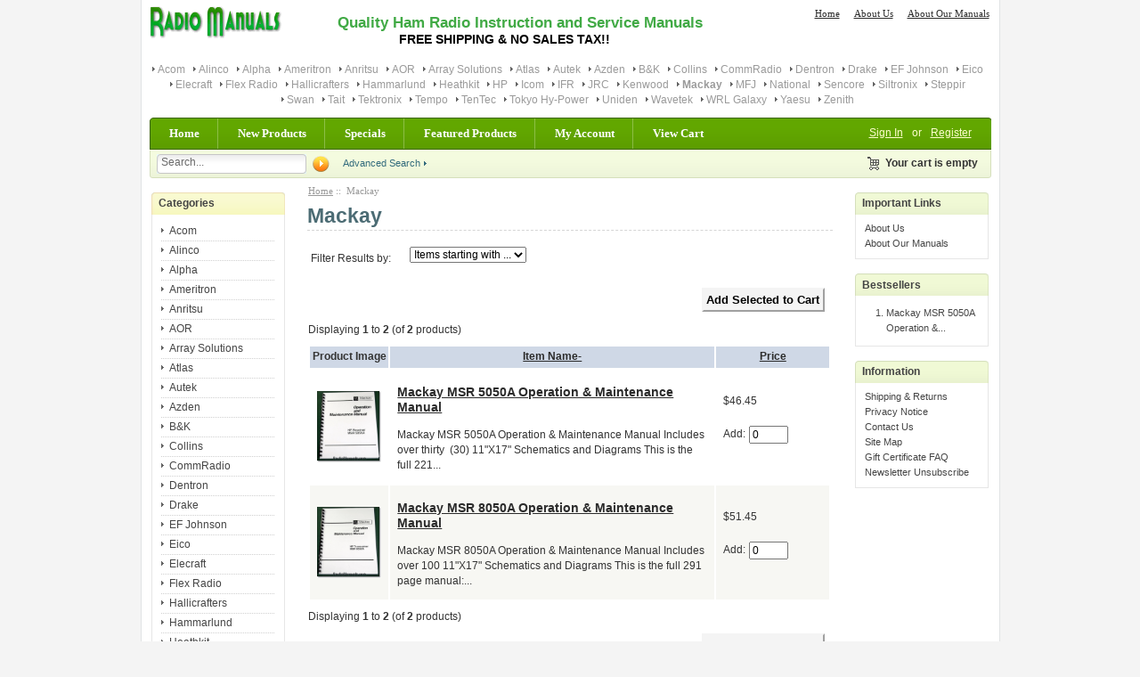

--- FILE ---
content_type: text/html; charset=utf-8
request_url: https://www.radiomanuals.com/index.php?main_page=index&cPath=38
body_size: 33370
content:
<!DOCTYPE html PUBLIC "-//W3C//DTD XHTML 1.0 Transitional//EN" "http://www.w3.org/TR/xhtml1/DTD/xhtml1-transitional.dtd">
<html xmlns="http://www.w3.org/1999/xhtml" dir="ltr" lang="en">
<head>
<title>Mackay : Ham Radio Manuals:, Ham Radio Instruction Manuals and Service Manuals</title>
<meta http-equiv="Content-Type" content="text/html; charset=utf-8" />
<meta name="keywords" content="Kenwood Alinco Ameritron Collins Dentron Drake Atlas Autek Azden B&K Hallicrafters EF Johnson Icom IFR JRC Eico Heathkit National Siltronix Swan TenTec Tokyo Hy-Power Tektronix AOR WRL Galaxy Wavetek Hammarlund CommRadio Tempo Yaesu Alpha Sencore HP Uniden Mackay Zenith Anritsu Acom Steppir Array Solutions MFJ Elecraft Tait Flex Radio ham radio,instruction manual,service manual,radio schematic,kenwood,yaesu,icom Mackay" />
<meta name="description" content="Ham Radio Manuals: : Mackay - Kenwood Alinco Ameritron Collins Dentron Drake Atlas Autek Azden B&K Hallicrafters EF Johnson Icom IFR JRC Eico Heathkit National Siltronix Swan TenTec Tokyo Hy-Power Tektronix AOR WRL Galaxy Wavetek Hammarlund CommRadio Tempo Yaesu Alpha Sencore HP Uniden Mackay Zenith Anritsu Acom Steppir Array Solutions MFJ Elecraft Tait Flex Radio ham radio,instruction manual,service manual,radio schematic,kenwood,yaesu,icom" />
<meta http-equiv="imagetoolbar" content="no" />
<meta name="author" content="Radio Manuals" />
<meta name="generator" content="shopping cart program by Zen Cart&reg;, http://www.zen-cart.com eCommerce" />

<meta name="viewport" content="width=device-width, initial-scale=1, user-scalable=yes"/>


<base href="https://www.radiomanuals.com/" />
<link rel="canonical" href="https://www.radiomanuals.com/index.php?main_page=index&amp;cPath=38" />

<link rel="stylesheet" type="text/css" href="includes/templates/lite_green/css/stylesheet.css" />
<link rel="stylesheet" type="text/css" href="includes/templates/lite_green/css/stylesheet_css_buttons.css" />
<link rel="stylesheet" type="text/css" media="print" href="includes/templates/lite_green/css/print_stylesheet.css" />

<script type="text/javascript">window.jQuery || document.write(unescape('%3Cscript type="text/javascript" src="//code.jquery.com/jquery-1.12.0.min.js"%3E%3C/script%3E'));</script>
<script type="text/javascript">window.jQuery || document.write(unescape('%3Cscript type="text/javascript" src="includes/templates/template_default/jscript/jquery.min.js"%3E%3C/script%3E'));</script>

<script type="text/javascript"><!--//<![CDATA[
if (typeof zcJS == "undefined" || !zcJS) {
  window.zcJS = { name: 'zcJS', version: '0.1.0.0' };
};

zcJS.ajax = function (options) {
  options.url = options.url.replace("&amp;", "&");
  var deferred = $.Deferred(function (d) {
      var securityToken = '8d3bc86b0abdfde6ffee4138bda4f2d3';
      var defaults = {
          cache: false,
          type: 'POST',
          traditional: true,
          dataType: 'json',
          timeout: 5000,
          data: $.extend(true,{
            securityToken: securityToken
        }, options.data)
      },
      settings = $.extend(true, {}, defaults, options);

      d.done(settings.success);
      d.fail(settings.error);
      d.done(settings.complete);
      var jqXHRSettings = $.extend(true, {}, settings, {
          success: function (response, textStatus, jqXHR) {
            d.resolve(response, textStatus, jqXHR);
          },
          error: function (jqXHR, textStatus, errorThrown) {
              console.log(jqXHR);
              d.reject(jqXHR, textStatus, errorThrown);
          },
          complete: d.resolve
      });
      $.ajax(jqXHRSettings);
   }).fail(function(jqXHR, textStatus, errorThrown) {
   var response = jqXHR.getResponseHeader('status');
   var responseHtml = jqXHR.responseText;
   var contentType = jqXHR.getResponseHeader("content-type");
   switch (response)
     {
       case '403 Forbidden':
         var jsonResponse = JSON.parse(jqXHR.responseText);
         var errorType = jsonResponse.errorType;
         switch (errorType)
         {
           case 'ADMIN_BLOCK_WARNING':
           break;
           case 'AUTH_ERROR':
           break;
           case 'SECURITY_TOKEN':
           break;

           default:
             alert('An Internal Error of type '+errorType+' was received while processing an ajax call. The action you requested could not be completed.');
         }
       break;
       default:
        if (jqXHR.status === 200 && contentType.toLowerCase().indexOf("text/html") >= 0) {
         document.open();
         document.write(responseHtml);
         document.close();
         }
     }
   });

  var promise = deferred.promise();
  return promise;
};
zcJS.timer = function (options) {
  var defaults = {
    interval: 10000,
    startEvent: null,
    intervalEvent: null,
    stopEvent: null

},
  settings = $.extend(true, {}, defaults, options);

  var enabled = new Boolean(false);
  var timerId = 0;
  var mySelf;
  this.Start = function()
  {
      this.enabled = new Boolean(true);

      mySelf = this;
      mySelf.settings = settings;
      if (mySelf.enabled)
      {
          mySelf.timerId = setInterval(
          function()
          {
              if (mySelf.settings.intervalEvent)
              {
                mySelf.settings.intervalEvent(mySelf);
              }
          }, mySelf.settings.interval);
          if (mySelf.settings.startEvent)
          {
            mySelf.settings.startEvent(mySelf);
          }
      }
  };
  this.Stop = function()
  {
    mySelf.enabled = new Boolean(false);
    clearInterval(mySelf.timerId);
    if (mySelf.settings.stopEvent)
    {
      mySelf.settings.stopEvent(mySelf);
    }
  };
};
//]] --></script>


</head>

<body id="indexBody">
<div id="mainWrapper">



<!--bof-header logo and navigation display-->

<div id="headerWrapper">

<!--bof-header ezpage links-->
<div class="topper-menu float-right">
<div id="navEZPagesTop">
	<ul class="list-style-none">
		<li><a href="https://www.radiomanuals.com/">Home</a></li>
				<li><a href="https://www.radiomanuals.com/index.php?main_page=page&amp;id=1">About Us</a></li>
				<li><a href="https://www.radiomanuals.com/index.php?main_page=page&amp;id=2">About Our Manuals</a></li>
			</ul>
</div>
</div>
<!--eof-header ezpage links-->


<!--bof-navigation display-->
<!--eof-navigation display-->

<!--bof-branding display-->
<div id="logoWrapper">
    <div id="logo"><a href="https://www.radiomanuals.com/"><img src="includes/templates/lite_green/images/logo.gif" alt="Ham Radio Manuals" title=" Ham Radio Manuals " width="148" height="39" /></a></div>
<span style="font-weight: bold;"><br>
&nbsp; &nbsp; &nbsp; &nbsp; &nbsp; &nbsp;
&nbsp; &nbsp; &nbsp; &nbsp; <span
 style="color: rgb(65, 170, 69);">&nbsp;</span><big
 style="color: rgb(65, 170, 69);"><big>Quality Ham
Radio Instruction and Service Manuals</big><br>
</big></span>
<div style="text-align: left;"><span
 style="font-weight: bold; color: rgb(65, 170, 69);"></span><span
 style="color: rgb(0,0,0);"> &nbsp; &nbsp;
&nbsp; &nbsp; &nbsp; &nbsp; &nbsp; &nbsp;
&nbsp; &nbsp; &nbsp; &nbsp; &nbsp; &nbsp;
&nbsp; &nbsp; &nbsp; &nbsp; &nbsp; &nbsp;
&nbsp; &nbsp; </span><big
 style="color: rgb(0,0,0);"><span
 style="font-weight: bold;">FREE SHIPPING & NO SALES TAX!!</span></big><span
 style="font-weight: bold;"></span></div>
<span style="font-weight: bold;"><big></big></span>


</div>
<div class="clearBoth"></div>
<!--eof-branding display-->

<!--eof-header logo and navigation display-->

<!--bof-optional categories tabs navigation display-->
<div id="navCatTabsWrapper">
<div id="navCatTabs">
<ul>
  <li><a class="category-top" href="https://www.radiomanuals.com/index.php?main_page=index&amp;cPath=41">Acom</a> </li>
  <li><a class="category-top" href="https://www.radiomanuals.com/index.php?main_page=index&amp;cPath=3">Alinco</a> </li>
  <li><a class="category-top" href="https://www.radiomanuals.com/index.php?main_page=index&amp;cPath=32">Alpha</a> </li>
  <li><a class="category-top" href="https://www.radiomanuals.com/index.php?main_page=index&amp;cPath=4">Ameritron</a> </li>
  <li><a class="category-top" href="https://www.radiomanuals.com/index.php?main_page=index&amp;cPath=40">Anritsu</a> </li>
  <li><a class="category-top" href="https://www.radiomanuals.com/index.php?main_page=index&amp;cPath=25">AOR</a> </li>
  <li><a class="category-top" href="https://www.radiomanuals.com/index.php?main_page=index&amp;cPath=43">Array Solutions</a> </li>
  <li><a class="category-top" href="https://www.radiomanuals.com/index.php?main_page=index&amp;cPath=8">Atlas</a> </li>
  <li><a class="category-top" href="https://www.radiomanuals.com/index.php?main_page=index&amp;cPath=9">Autek</a> </li>
  <li><a class="category-top" href="https://www.radiomanuals.com/index.php?main_page=index&amp;cPath=10">Azden</a> </li>
  <li><a class="category-top" href="https://www.radiomanuals.com/index.php?main_page=index&amp;cPath=11">B&K</a> </li>
  <li><a class="category-top" href="https://www.radiomanuals.com/index.php?main_page=index&amp;cPath=5">Collins</a> </li>
  <li><a class="category-top" href="https://www.radiomanuals.com/index.php?main_page=index&amp;cPath=29">CommRadio</a> </li>
  <li><a class="category-top" href="https://www.radiomanuals.com/index.php?main_page=index&amp;cPath=6">Dentron</a> </li>
  <li><a class="category-top" href="https://www.radiomanuals.com/index.php?main_page=index&amp;cPath=7">Drake</a> </li>
  <li><a class="category-top" href="https://www.radiomanuals.com/index.php?main_page=index&amp;cPath=13">EF Johnson</a> </li>
  <li><a class="category-top" href="https://www.radiomanuals.com/index.php?main_page=index&amp;cPath=17">Eico</a> </li>
  <li><a class="category-top" href="https://www.radiomanuals.com/index.php?main_page=index&amp;cPath=45">Elecraft</a> </li>
  <li><a class="category-top" href="https://www.radiomanuals.com/index.php?main_page=index&amp;cPath=47">Flex Radio</a> </li>
  <li><a class="category-top" href="https://www.radiomanuals.com/index.php?main_page=index&amp;cPath=12">Hallicrafters</a> </li>
  <li><a class="category-top" href="https://www.radiomanuals.com/index.php?main_page=index&amp;cPath=28">Hammarlund</a> </li>
  <li><a class="category-top" href="https://www.radiomanuals.com/index.php?main_page=index&amp;cPath=18">Heathkit</a> </li>
  <li><a class="category-top" href="https://www.radiomanuals.com/index.php?main_page=index&amp;cPath=36">HP</a> </li>
  <li><a class="category-top" href="https://www.radiomanuals.com/index.php?main_page=index&amp;cPath=14">Icom</a> </li>
  <li><a class="category-top" href="https://www.radiomanuals.com/index.php?main_page=index&amp;cPath=15">IFR</a> </li>
  <li><a class="category-top" href="https://www.radiomanuals.com/index.php?main_page=index&amp;cPath=16">JRC</a> </li>
  <li><a class="category-top" href="https://www.radiomanuals.com/index.php?main_page=index&amp;cPath=1">Kenwood</a> </li>
  <li><a class="category-top" href="https://www.radiomanuals.com/index.php?main_page=index&amp;cPath=38"><span class="category-subs-selected">Mackay</span></a> </li>
  <li><a class="category-top" href="https://www.radiomanuals.com/index.php?main_page=index&amp;cPath=44">MFJ</a> </li>
  <li><a class="category-top" href="https://www.radiomanuals.com/index.php?main_page=index&amp;cPath=19">National</a> </li>
  <li><a class="category-top" href="https://www.radiomanuals.com/index.php?main_page=index&amp;cPath=48">Sencore</a> </li>
  <li><a class="category-top" href="https://www.radiomanuals.com/index.php?main_page=index&amp;cPath=20">Siltronix</a> </li>
  <li><a class="category-top" href="https://www.radiomanuals.com/index.php?main_page=index&amp;cPath=42">Steppir</a> </li>
  <li><a class="category-top" href="https://www.radiomanuals.com/index.php?main_page=index&amp;cPath=21">Swan</a> </li>
  <li><a class="category-top" href="https://www.radiomanuals.com/index.php?main_page=index&amp;cPath=46">Tait</a> </li>
  <li><a class="category-top" href="https://www.radiomanuals.com/index.php?main_page=index&amp;cPath=35">Tektronix</a> </li>
  <li><a class="category-top" href="https://www.radiomanuals.com/index.php?main_page=index&amp;cPath=30">Tempo</a> </li>
  <li><a class="category-top" href="https://www.radiomanuals.com/index.php?main_page=index&amp;cPath=22">TenTec</a> </li>
  <li><a class="category-top" href="https://www.radiomanuals.com/index.php?main_page=index&amp;cPath=23">Tokyo Hy-Power</a> </li>
  <li><a class="category-top" href="https://www.radiomanuals.com/index.php?main_page=index&amp;cPath=37">Uniden</a> </li>
  <li><a class="category-top" href="https://www.radiomanuals.com/index.php?main_page=index&amp;cPath=34">Wavetek</a> </li>
  <li><a class="category-top" href="https://www.radiomanuals.com/index.php?main_page=index&amp;cPath=26">WRL Galaxy</a> </li>
  <li><a class="category-top" href="https://www.radiomanuals.com/index.php?main_page=index&amp;cPath=31">Yaesu</a> </li>
  <li><a class="category-top" href="https://www.radiomanuals.com/index.php?main_page=index&amp;cPath=39">Zenith</a> </li>
</ul>
</div>
</div>
<!--eof-optional categories tabs navigation display-->


<div id="top_nav">
<div id="tab_nav">
<!--<div class="top-nav-left"></div>-->
<div class="top-nav-right"></div>
	<ul class="list-style-none">
		<li class="home-link"><a href="https://www.radiomanuals.com/">Home</a></li>

		<li class=""><a href="index.php?main_page=products_new">New Products</a></li>

		<li class=""><a href="index.php?main_page=specials">Specials</a></li>

		<li class=""><a href="index.php?main_page=featured_products">Featured Products</a></li>

		<li class=""><a href="https://www.radiomanuals.com/index.php?main_page=account">My Account</a></li>

		<li class=""><a href="https://www.radiomanuals.com/index.php?main_page=shopping_cart">View Cart</a></li>
	</ul>
</div>


<div id="login_logout_section" class="float-right">
    <a href="https://www.radiomanuals.com/index.php?main_page=login">Sign In</a>
	or    <a href="https://www.radiomanuals.com/index.php?main_page=create_account">Register</a>

</div>
</div>


<!-- tools section -->
<div id="tools_wrapper" class="align-center">
<div class="tools-nav-left"></div>
<div class="tools-nav-right"></div>

		<div class="float-left td-search-header">
			<div class="search-header float-left">
	            <form name="quick_find_header" action="https://www.radiomanuals.com/index.php?main_page=advanced_search_result" method="get"><input type="hidden" name="main_page" value="advanced_search_result" /><input type="hidden" name="search_in_description" value="1" /><div class="search-header-input"><input type="text" name="keyword" size="6" maxlength="30" value="Search..." onfocus="if (this.value == 'Search...') this.value = '';" onblur="if (this.value == '') this.value = 'Search...';" /></div><input class="button-search-header" type="image" src="includes/templates/lite_green/images/search_header_button.gif" value="Serch" /></form>	    		<div class="advanced_search float-left">
	                <a href="index.php?main_page=advanced_search">Advanced Search</a>
	            </div>
			</div>
	    </div>
		<div align="right" class="float-right td-languages">

			<!-- header cart section -->
			<table align="right" class="align-center cart-header">
			<tr>
				<td>
				<div id="cartBoxEmpty"><a href="https://www.radiomanuals.com/index.php?main_page=shopping_cart"><img class="cart-icon empty float-left" src="includes/templates/lite_green/images/spacer.gif" alt="" /></a>Your cart is empty</div>		
				</td>
							</tr>
			</table>
    	</div>

</div>
<!-- /tools section -->

<div class="clearBoth"></div>

</div>

<table width="100%" border="0" cellspacing="0" cellpadding="0" id="contentMainWrapper">
  <tr>

 <td id="navColumnOne" class="columnLeft" style="width: 150px">
<div id="navColumnOneWrapper" style="width: 150px"><!--// bof: categories //-->
<div class="leftBoxContainer" id="categories" style="width: 150px">
<div class="sidebox-header-left main-sidebox-header-left"><h3 class="leftBoxHeading main-sidebox-header-right" id="categoriesHeading">Categories</h3></div>
<div id="categoriesContent" class="sideBoxContent">
<div class="categories-top-list no-dots"><a class="category-top" href="https://www.radiomanuals.com/index.php?main_page=index&amp;cPath=41">Acom</a></div>
<div class="categories-top-list "><a class="category-top" href="https://www.radiomanuals.com/index.php?main_page=index&amp;cPath=3">Alinco</a></div>
<div class="categories-top-list "><a class="category-top" href="https://www.radiomanuals.com/index.php?main_page=index&amp;cPath=32">Alpha</a></div>
<div class="categories-top-list "><a class="category-top" href="https://www.radiomanuals.com/index.php?main_page=index&amp;cPath=4">Ameritron</a></div>
<div class="categories-top-list "><a class="category-top" href="https://www.radiomanuals.com/index.php?main_page=index&amp;cPath=40">Anritsu</a></div>
<div class="categories-top-list "><a class="category-top" href="https://www.radiomanuals.com/index.php?main_page=index&amp;cPath=25">AOR</a></div>
<div class="categories-top-list "><a class="category-top" href="https://www.radiomanuals.com/index.php?main_page=index&amp;cPath=43">Array Solutions</a></div>
<div class="categories-top-list "><a class="category-top" href="https://www.radiomanuals.com/index.php?main_page=index&amp;cPath=8">Atlas</a></div>
<div class="categories-top-list "><a class="category-top" href="https://www.radiomanuals.com/index.php?main_page=index&amp;cPath=9">Autek</a></div>
<div class="categories-top-list "><a class="category-top" href="https://www.radiomanuals.com/index.php?main_page=index&amp;cPath=10">Azden</a></div>
<div class="categories-top-list "><a class="category-top" href="https://www.radiomanuals.com/index.php?main_page=index&amp;cPath=11">B&K</a></div>
<div class="categories-top-list "><a class="category-top" href="https://www.radiomanuals.com/index.php?main_page=index&amp;cPath=5">Collins</a></div>
<div class="categories-top-list "><a class="category-top" href="https://www.radiomanuals.com/index.php?main_page=index&amp;cPath=29">CommRadio</a></div>
<div class="categories-top-list "><a class="category-top" href="https://www.radiomanuals.com/index.php?main_page=index&amp;cPath=6">Dentron</a></div>
<div class="categories-top-list "><a class="category-top" href="https://www.radiomanuals.com/index.php?main_page=index&amp;cPath=7">Drake</a></div>
<div class="categories-top-list "><a class="category-top" href="https://www.radiomanuals.com/index.php?main_page=index&amp;cPath=13">EF Johnson</a></div>
<div class="categories-top-list "><a class="category-top" href="https://www.radiomanuals.com/index.php?main_page=index&amp;cPath=17">Eico</a></div>
<div class="categories-top-list "><a class="category-top" href="https://www.radiomanuals.com/index.php?main_page=index&amp;cPath=45">Elecraft</a></div>
<div class="categories-top-list "><a class="category-top" href="https://www.radiomanuals.com/index.php?main_page=index&amp;cPath=47">Flex Radio</a></div>
<div class="categories-top-list "><a class="category-top" href="https://www.radiomanuals.com/index.php?main_page=index&amp;cPath=12">Hallicrafters</a></div>
<div class="categories-top-list "><a class="category-top" href="https://www.radiomanuals.com/index.php?main_page=index&amp;cPath=28">Hammarlund</a></div>
<div class="categories-top-list "><a class="category-top" href="https://www.radiomanuals.com/index.php?main_page=index&amp;cPath=18">Heathkit</a></div>
<div class="categories-top-list "><a class="category-top" href="https://www.radiomanuals.com/index.php?main_page=index&amp;cPath=36">HP</a></div>
<div class="categories-top-list "><a class="category-top" href="https://www.radiomanuals.com/index.php?main_page=index&amp;cPath=14">Icom</a></div>
<div class="categories-top-list "><a class="category-top" href="https://www.radiomanuals.com/index.php?main_page=index&amp;cPath=15">IFR</a></div>
<div class="categories-top-list "><a class="category-top" href="https://www.radiomanuals.com/index.php?main_page=index&amp;cPath=16">JRC</a></div>
<div class="categories-top-list "><a class="category-top" href="https://www.radiomanuals.com/index.php?main_page=index&amp;cPath=1">Kenwood</a></div>
<div class="categories-top-list "><a class="category-top" href="https://www.radiomanuals.com/index.php?main_page=index&amp;cPath=38"><span class="category-subs-selected">Mackay</span></a></div>
<div class="categories-top-list "><a class="category-top" href="https://www.radiomanuals.com/index.php?main_page=index&amp;cPath=44">MFJ</a></div>
<div class="categories-top-list "><a class="category-top" href="https://www.radiomanuals.com/index.php?main_page=index&amp;cPath=19">National</a></div>
<div class="categories-top-list "><a class="category-top" href="https://www.radiomanuals.com/index.php?main_page=index&amp;cPath=48">Sencore</a></div>
<div class="categories-top-list "><a class="category-top" href="https://www.radiomanuals.com/index.php?main_page=index&amp;cPath=20">Siltronix</a></div>
<div class="categories-top-list "><a class="category-top" href="https://www.radiomanuals.com/index.php?main_page=index&amp;cPath=42">Steppir</a></div>
<div class="categories-top-list "><a class="category-top" href="https://www.radiomanuals.com/index.php?main_page=index&amp;cPath=21">Swan</a></div>
<div class="categories-top-list "><a class="category-top" href="https://www.radiomanuals.com/index.php?main_page=index&amp;cPath=46">Tait</a></div>
<div class="categories-top-list "><a class="category-top" href="https://www.radiomanuals.com/index.php?main_page=index&amp;cPath=35">Tektronix</a></div>
<div class="categories-top-list "><a class="category-top" href="https://www.radiomanuals.com/index.php?main_page=index&amp;cPath=30">Tempo</a></div>
<div class="categories-top-list "><a class="category-top" href="https://www.radiomanuals.com/index.php?main_page=index&amp;cPath=22">TenTec</a></div>
<div class="categories-top-list "><a class="category-top" href="https://www.radiomanuals.com/index.php?main_page=index&amp;cPath=23">Tokyo Hy-Power</a></div>
<div class="categories-top-list "><a class="category-top" href="https://www.radiomanuals.com/index.php?main_page=index&amp;cPath=37">Uniden</a></div>
<div class="categories-top-list "><a class="category-top" href="https://www.radiomanuals.com/index.php?main_page=index&amp;cPath=34">Wavetek</a></div>
<div class="categories-top-list "><a class="category-top" href="https://www.radiomanuals.com/index.php?main_page=index&amp;cPath=26">WRL Galaxy</a></div>
<div class="categories-top-list "><a class="category-top" href="https://www.radiomanuals.com/index.php?main_page=index&amp;cPath=31">Yaesu</a></div>
<div class="categories-top-list "><a class="category-top" href="https://www.radiomanuals.com/index.php?main_page=index&amp;cPath=39">Zenith</a></div>
<hr id="catBoxDivider" />
<a class="category-links" href="https://www.radiomanuals.com/index.php?main_page=products_new">New Products ...</a><br />
<a class="category-links" href="https://www.radiomanuals.com/index.php?main_page=products_all">All Products ...</a>
</div></div>
<!--// eof: categories //-->
<!--// bof: reviews //-->
<div class="leftBoxContainer" id="reviews" style="width: 150px">
<div class="sidebox-header-left "><h3 class="leftBoxHeading " id="reviewsHeading">Reviews - <a href="https://www.radiomanuals.com/index.php?main_page=reviews">more</a></h3></div>
<div class="reviewsContent sideBoxContent centeredContent"><a href="https://www.radiomanuals.com/index.php?main_page=product_reviews_info&amp;products_id=123&amp;reviews_id=5"><img src="images/Icom IC-7000 service manual.jpg" alt="Icom IC-7000 Service Manual" title=" Icom IC-7000 Service Manual " width="78" height="80" /><br />Great Service Manual. Full Colored pull outs. Easy to read....</a><br /><br /><img src="includes/templates/lite_green/images/stars_5.gif" alt="5 of 5 Stars!" title=" 5 of 5 Stars! " width="90" height="20" /></div></div>
<!--// eof: reviews //-->
</div></td>
    <td id="columnCenter" valign="top">
<!-- bof  breadcrumb -->
    <div id="navBreadCrumb">  <a href="https://www.radiomanuals.com/">Home</a>&nbsp;::&nbsp;
Mackay
</div>
<!-- eof breadcrumb -->


<!-- bof upload alerts -->
<!-- eof upload alerts -->

<div class="centerColumn" id="indexProductList">

<h1 id="productListHeading">Mackay</h1>




<form name="filter" action="https://www.radiomanuals.com/index.php?main_page=index" method="get"><label class="inputLabel">Filter Results by:</label><input type="hidden" name="main_page" value="index" /><input type="hidden" name="cPath" value="38" /><input type="hidden" name="sort" value="20a" /><select id="select-alpha_filter_id" name="alpha_filter_id" onchange="this.form.submit()">
  <option value="0">Items starting with ...</option>
  <option value="65">A</option>
  <option value="66">B</option>
  <option value="67">C</option>
  <option value="68">D</option>
  <option value="69">E</option>
  <option value="70">F</option>
  <option value="71">G</option>
  <option value="72">H</option>
  <option value="73">I</option>
  <option value="74">J</option>
  <option value="75">K</option>
  <option value="76">L</option>
  <option value="77">M</option>
  <option value="78">N</option>
  <option value="79">O</option>
  <option value="80">P</option>
  <option value="81">Q</option>
  <option value="82">R</option>
  <option value="83">S</option>
  <option value="84">T</option>
  <option value="85">U</option>
  <option value="86">V</option>
  <option value="87">W</option>
  <option value="88">X</option>
  <option value="89">Y</option>
  <option value="90">Z</option>
  <option value="48">0</option>
  <option value="49">1</option>
  <option value="50">2</option>
  <option value="51">3</option>
  <option value="52">4</option>
  <option value="53">5</option>
  <option value="54">6</option>
  <option value="55">7</option>
  <option value="56">8</option>
  <option value="57">9</option>
</select>
</form>
<br class="clearBoth" />

<form name="multiple_products_cart_quantity" action="https://www.radiomanuals.com/index.php?main_page=index&amp;cPath=38&amp;sort=20a&amp;action=multiple_products_add_product" method="post" enctype="multipart/form-data"><input type="hidden" name="securityToken" value="8d3bc86b0abdfde6ffee4138bda4f2d3" /><div id="productListing">
<div class="buttonRow forward"><input class="cssButton submit_button button  button_add_selected" onmouseover="this.className='cssButtonHover  button_add_selected button_add_selectedHover'" onmouseout="this.className='cssButton submit_button button  button_add_selected'" type="submit" value="Add Selected to Cart" id="submit1" name="submit1_x" /></div>
<br class="clearBoth" />

<div id="productsListingTopNumber" class="navSplitPagesResult back">Displaying <strong>1</strong> to <strong>2</strong> (of <strong>2</strong> products)</div>
<div id="productsListingListingTopLinks" class="navSplitPagesLinks forward"></div>
<br class="clearBoth" />

<table id="cat38Table" class="tabTable">
  <tr  class="productListing-rowheading">
   <th class="productListing-heading" align="center" scope="col" id="listCell0-0">Product Image</th>
   <th class="productListing-heading" scope="col" id="listCell0-1"><a href="https://www.radiomanuals.com/index.php?main_page=index&amp;cPath=38&amp;page=1&amp;sort=2a" title="Sort products descendingly by Item Name" class="productListing-heading">Item Name-</a></th>
   <th class="productListing-heading" align="right" width="125" scope="col" id="listCell0-2"><a href="https://www.radiomanuals.com/index.php?main_page=index&amp;cPath=38&amp;page=1&amp;sort=3a" title="Sort products ascendingly by Price" class="productListing-heading">Price</a></th>
  </tr>
  <tr  class="productListing-odd">
   <td class="productListing-data" align="center"><a href="https://www.radiomanuals.com/index.php?main_page=product_info&amp;cPath=38&amp;products_id=1329"><img src="images/P1010246.JPG" alt="Mackay MSR 5050A Operation & Maintenance Manual" title=" Mackay MSR 5050A Operation & Maintenance Manual " width="72" height="80" class="listingProductImage" /></a></td>
   <td class="productListing-data"><h3 class="itemTitle"><a href="https://www.radiomanuals.com/index.php?main_page=product_info&amp;cPath=38&amp;products_id=1329">Mackay MSR 5050A Operation & Maintenance Manual</a></h3><div class="listingDescription">Mackay MSR 5050A Operation &amp; Maintenance Manual  Includes over thirty&nbsp; (30) 11&quot;X17&quot; Schematics and Diagrams  This is the full 221...</div></td>
   <td class="productListing-data" align="right"><span class="productBasePrice">$46.45</span><br /><br />Add: <input type="text" name="products_id[1329]" value="0" size="4" /><br /><br /></td>
  </tr>
  <tr  class="productListing-even">
   <td class="productListing-data" align="center"><a href="https://www.radiomanuals.com/index.php?main_page=product_info&amp;cPath=38&amp;products_id=1328"><img src="images/P1010245.JPG" alt="Mackay MSR 8050A Operation & Maintenance Manual" title=" Mackay MSR 8050A Operation & Maintenance Manual " width="72" height="80" class="listingProductImage" /></a></td>
   <td class="productListing-data"><h3 class="itemTitle"><a href="https://www.radiomanuals.com/index.php?main_page=product_info&amp;cPath=38&amp;products_id=1328">Mackay MSR 8050A Operation & Maintenance Manual</a></h3><div class="listingDescription">Mackay MSR 8050A Operation &amp; Maintenance Manual  Includes over 100 11&quot;X17&quot; Schematics and Diagrams  This is the full 291 page manual:...</div></td>
   <td class="productListing-data" align="right"><span class="productBasePrice">$51.45</span><br /><br />Add: <input type="text" name="products_id[1328]" value="0" size="4" /><br /><br /></td>
  </tr>
</table>

<div id="productsListingBottomNumber" class="navSplitPagesResult back">Displaying <strong>1</strong> to <strong>2</strong> (of <strong>2</strong> products)</div>
<div  id="productsListingListingBottomLinks" class="navSplitPagesLinks forward"></div>
<br class="clearBoth" />

<div class="buttonRow forward"><input class="cssButton submit_button button  button_add_selected" onmouseover="this.className='cssButtonHover  button_add_selected button_add_selectedHover'" onmouseout="this.className='cssButton submit_button button  button_add_selected'" type="submit" value="Add Selected to Cart" id="submit2" name="submit1_x" /></div>
<br class="clearBoth" />
</div>

</form>






<!-- bof: featured products  -->
<!-- eof: featured products  -->






<!-- bof: specials -->
<!-- eof: specials -->








</div>

</td>

<td id="navColumnTwo" class="columnRight" style="width: 150px">
<div id="navColumnTwoWrapper" style="width: 150px"><!--// bof: ezpages //-->
<div class="rightBoxContainer" id="ezpages" style="width: 150px">
<div class="sidebox-header-left"><h3 class="rightBoxHeading" id="ezpagesHeading">Important Links</h3></div>
<div id="ezpagesContent" class="sideBoxContent">
<ul style="margin: 0; padding: 0; list-style-type: none;">
<li><a href="https://www.radiomanuals.com/index.php?main_page=page&amp;id=1">About Us</a></li>
<li><a href="https://www.radiomanuals.com/index.php?main_page=page&amp;id=2">About Our Manuals</a></li>
</ul>
</div></div>
<!--// eof: ezpages //-->

<!--// bof: bestsellers //-->
<div class="rightBoxContainer" id="bestsellers" style="width: 150px">
<div class="sidebox-header-left"><h3 class="rightBoxHeading" id="bestsellersHeading">Bestsellers</h3></div>
<div id="bestsellersContent" class="sideBoxContent">
<div class="wrapper">
<ol>
<li><a href="https://www.radiomanuals.com/index.php?main_page=product_info&amp;products_id=1329">Mackay MSR 5050A Operation &...</a></li>
</ol>
</div>
</div></div>
<!--// eof: bestsellers //-->

<!--// bof: information //-->
<div class="rightBoxContainer" id="information" style="width: 150px">
<div class="sidebox-header-left"><h3 class="rightBoxHeading" id="informationHeading">Information</h3></div>
<div id="informationContent" class="sideBoxContent">
<ul style="margin: 0; padding: 0; list-style-type: none;">
<li><a href="https://www.radiomanuals.com/index.php?main_page=shippinginfo">Shipping &amp; Returns</a></li>
<li><a href="https://www.radiomanuals.com/index.php?main_page=privacy">Privacy Notice</a></li>
<li><a href="https://www.radiomanuals.com/index.php?main_page=contact_us">Contact Us</a></li>
<li><a href="https://www.radiomanuals.com/index.php?main_page=site_map">Site Map</a></li>
<li><a href="https://www.radiomanuals.com/index.php?main_page=gv_faq">Gift Certificate FAQ</a></li>
<li><a href="https://www.radiomanuals.com/index.php?main_page=unsubscribe">Newsletter Unsubscribe</a></li>
</ul>
</div></div>
<!--// eof: information //-->

</div></td>
  </tr>
</table>



<div id="navSuppWrapper">
		<!--bof-navigation display -->
								<!--eof-navigation display -->
	

	<!--bof- site copyright display -->
	<div id="siteinfoLegal" class="legalCopyright">Copyright &copy; 2026 <a href="https://www.radiomanuals.com/index.php?main_page=index" target="_blank">Radio Manuals</a>. </div> <br/><br/>
	<!--eof- site copyright display -->

	<!--bof-ip address display -->
		<div id="siteinfoIP">Your IP Address is:   3.133.82.67</div>
	    <div class="clearBoth"></div>

    <!--eof-ip address display -->

</div>


<!--bof-banner #5 display -->
<!--eof-banner #5 display -->


</div>
<!--bof- parse time display -->
<!--eof- parse time display -->
<!--bof- banner #6 display -->
<!--eof- banner #6 display -->
</body></html>


--- FILE ---
content_type: text/css
request_url: https://www.radiomanuals.com/includes/templates/lite_green/css/stylesheet.css
body_size: 5235
content:
/**
 * Template designed by 12leaves.com
 * 12leaves.com - Free ecommerce templates and design services
 *
 * Main CSS Stylesheet
 *
 * @package templateSystem
 * @copyright Copyright 2003-2007 Zen Cart Development Team
 * @copyright Portions Copyright 2003 osCommerce
 * @license http://www.zen-cart.com/license/2_0.txt GNU Public License V2.0
 * @version $Id: stylesheet.css 5952 2007-03-03 06:18:46Z drbyte $
 */

body {
	margin: 0;
	font-family: arial, helvetica, sans-serif;
	font-size: 0.72em;
	color: #333333;
	background: #f4f4f4 url("../images/body_bg.gif") repeat-y center top;
	line-height: 17px;
	}

a img {border: none; }


a:link, #navEZPagesTOC ul li a {
	color: #2b2b2b;
	text-decoration: underline;
	}
 
a:visited {
	color: #2b2b2b;
	text-decoration: underline;
	}

a:hover, #navEZPagesTOC ul li a:hover, #navMain ul li a:hover, #navSupp ul li a:hover, #navCatTabs ul li a:hover {
	color: #2b2b2b;
	text-decoration: none;
	}

a:active {
	color: #2b2b2b;
	}

.blue-link a {
	color: #0075e2;
}
.columnLeft a, .columnRight a {
	text-decoration: none;
}
.columnLeft a:hover, .columnRight a:hover {
	text-decoration: underline;
}
#columnCenter {
	padding: 8px 0 0 0;
}
h1 {
	font: bold 23px Arial;
	color: #4c6c74;
	border-bottom: 1px dashed #d5d5d5;
	padding: 0 0 2px 0;
	margin: 0 0 17px 0 !important;
	}

h2 {
	font: bold 18px tahoma;
	padding: 15px 0 5px 0 !important;
	display: block;
	}

h3 {
	font-size: 1.2em;
	padding-bottom: 10px;
	}

h4, h5, h6, LABEL, h4.optionName, LEGEND, ADDRESS, .sideBoxContent, .larger{
	font-size: 1em;
	}
.biggerText {
	font-size: 1.2em;
	}

h1, h2, h3, h4, h5, h6 {
	margin: 0.3em 0;
	}

/*  Might uncomment either or both of these if having problems with IE peekaboo bug:
h1, h2, h3, h4, h5, h6, p {
	position: relative;
	}
*html .centerColumn {
	height: 1%;
	}
*/

CODE {
	font-family: arial, verdana, helvetica, sans-serif;
	font-size: 1em;
	}

FORM, SELECT, INPUT {
/*	display: inline;*/
	font-size: 12px;
	margin: 0.1em;
	}

TEXTAREA {
	margin: auto;
	display: block;
	width: 95%;
	}
/*input:focus, select:focus, textarea:focus {
	background: #ffffe7;
	margin:0.1em;
	}
*/

/* Only for IE7*/
*+ html FIELDSET {
	padding: 13px;
	margin: 3px 0 12px 0;
	border: 1px solid #d6d6d6;
	}
/* /Only for IE7*/

FIELDSET {
	padding: 13px;
	margin: 10px 0 17px 0;
	border: 1px solid #d6d6d6;
	}

LEGEND {
	font: bold 13px arial;
	padding: 4px 7px;
	color: #305159;
	background: #f5f5f5;
	}

LABEL {
/*	line-height: 1.5em;*/
	padding: 0.2em;
	line-height: 23px;
	}
h4.optionName {
	padding: 0;
	margin: 0;
	width: 100px;
	font: bold 11px verdana;
}

LABEL.checkboxLabel, LABEL.radioButtonLabel {
	margin: 0.5em 0.3em;
	}

#logo, .centerBoxContents, .specialsListBoxContents, .categoryListBoxContents, .centerBoxContentsAlsoPurch, .attribImg {
	float: left;
	}
.categoryListBoxContents a {
	text-decoration: none;
}

LABEL.inputLabel {
	width: 9em;
	float: left;
	}

LABEL.inputLabelPayment {
	width: 14em;
	float: left;
	padding-left: 2.5em;
	}

LABEL.selectLabel, LABEL.switchedLabel, LABEL.uploadsLabel {
	width: 11em;
	float: left;
	}

#checkoutPayment LABEL.radioButtonLabel {
	font-weight: bold;
	}

P, ADDRESS {
	padding: 0.5em;
	}

ADDRESS {
	font-style: normal;
	}

.clearBoth {
	clear: both;
	}

HR {
	height: 1px;
	margin: 5px 0;
	border: none;
	border-bottom: 1px solid #e4e4e4;
	}
.dotted-line {
	height: 1px;
	background: url("../images/dotted_line.gif") repeat-x 0 0;
}
.float-right {
	float: right;
}
.float-left {
	float: left;
}

.list-style-none {
	list-style-image: none;
	list-style-position: outside;
	list-style-type: none;
	padding: 0;
	margin: 0;
} 
ul.inline-list li {
	float: left;
	padding: 0 0 0 12px;
}
.align-center {
	margin: auto !important;
	text-align: center !important;
}

/*warnings, errors, messages*/
.messageStackWarning, .messageStackError, .messageStackSuccess, .messageStackCaution {
	line-height: 1.8em;
	padding: 0.3em;
	margin: 0 10px;
	border: 1px solid #9a9a9a;
	}

.messageStackWarning, .messageStackError {
	background-color: #cf0000;
	color: #ffffff;
	}

.messageStackSuccess {
	background-color: #e0f8b6;
	color: #000000;
	border: 1px solid #d0e46e;
	}

.messageStackCaution {
	background-color: #ffe3a8;
	color: #000000;
	}
#contentMainWrapper {
	clear:both;
}

/*wrappers - page or section containers*/
#mainWrapper {
	background-color: #ffffff;
	text-align: left;
	width: 945px;
	vertical-align: top;
/*	border: 1px solid #9a9a9a;*/
	}

#headerWrapper, #contentMainWrapper, #logoWrapper, #cartBoxListWrapper, #ezPageBoxList, #cartBoxListWrapper ul, #ezPageBoxList ul, #mainWrapper, #popupAdditionalImage, #popupImage {
	margin: 0em;
	padding: 0em;
	}

.topper-menu li {
	font: 11px verdana;
	float: left;	
	margin: 9px 2px 0 14px;
}

#logoWrapper{
	background-color: #ffffff;
	height: 58px;
	}
#logo {
	padding: 0.6em 0 0 0;
}

#navColumnOneWrapper, #navColumnTwoWrapper, #mainWrapper {
	margin: auto;
	} 
#navColumnOneWrapper, #navColumnTwoWrapper {
	margin-left: 0.2em;
	margin-right: 0.2em;
	}

#tagline {
/*	margin: 0.7em 0 0 1em;
	padding: 0 0 0.4em 1em;*/
	float: left;
	}
#tagline_header {
	border-left: 1px solid #dddddd;
	font: bold 20px arial;
	color: #888888;
	margin: 0.7em 1em;
	padding: 0 0 0 1em;
}


#sendSpendWrapper {
	border: 1px solid #cacaca;
	float: right;
	margin: 0em 0em 1em 1em;
	}

.floatingBox, #accountLinksWrapper, #sendSpendWrapper, #checkoutShipto, #checkoutBillto, #navEZPagesTOCWrapper {
	margin: 0;
	width: 44%;
	}

.wrapperAttribsOptions {
	margin: 0.3em 0em;
	}

/*navigation*/

.current {
	font-size: 15px;
	padding: 2px;
}

.navSplitPagesLinks, .navSplitPagesResult {
	padding: 5px 0 2px 0;
}

.navSplitPagesLinks a {
	color: #ff4e00;
	padding: 2px;
	margin: 0px;
}

.navNextPrevCounter {
	margin: 0em;
	font-size: 0.9em;
	}
.navNextPrevList {
	display: inline;
	white-space: nowrap;
	margin: 0;
	padding: 0.5em 0em;
	list-style-type: none;
	}

#navMainWrapper, #navSuppWrapper, #navCatTabsWrapper {
	margin: 0em;
/*	background-color: #abbbd3;*/
	padding: 0.5em 0.2em;
	font-weight: bold;
/*	color: #ffffff;*/
	height: 1%;
	}
#navSuppWrapper {
	border-top: 1px solid #cecece;	
	margin: 25px 0 0 0;
	padding: 8px 0 12px 0;
}
#navCatTabsWrapper {
	background-color: #ffffff;
	color: #9a9a9a;
	background-image:none;
}

#navMain ul, #navCatTabs ul {
	margin: 0;
	padding: 0.5em 0em;
	list-style-type: none;
	text-align: center;
	line-height: 1.5em;
	}

#navMain ul li, #navCatTabs ul li {
	display: inline;
	}

.footer-links li {
	font: normal 11px verdana;
	float: left;
	margin: 0 2px 0 2px;
}

#navMain ul li a, #navCatTabs ul li a {
	text-decoration: none;
	padding: 0em 0.5em;
	margin: 0;
	color: #ffffff;
	white-space: nowrap;
	}
.legalCopyright {
	float: left;
	font: 11px verdana !important;
	line-height: 16px !important;
}

#navCatTabs ul li a {
	color: #9a9a9a;
	}

#navEZPagesTOCWrapper {
	font-weight: bold;
	float: right;
	height: 1%;
	border: 1px solid #9a9a9a;
	}

#navEZPagesTOC ul {
	margin: 0;
	padding: 0.5em 0em;
	list-style-type: none;
	line-height: 1.5em;
	}

#navEZPagesTOC ul li {
	white-space: nowrap;
	}

#navEZPagesTOC ul li a {
	padding: 0em 0.5em;
	margin: 0;
	}

#navCategoryIcon, .buttonRow, #indexProductListCatDescription {
	margin: 0.5em;
	}

#navMainSearch {
	float: right;
	}

#navBreadCrumb {
	padding: 0 0.5em;
	font: 11px tahoma;
	margin: 0em;
	color: #999999;
	}
#navBreadCrumb a {
	color: #999999;
}

#top_nav {
	background: #00a8d3 url("../images/sprite_bg.png") repeat-x 0 -354px;
	font: bold 13px Tahoma;
	margin: 0em;
	height: 36px;
	}
#tab_nav a {
	color: #ffffff;
	text-decoration: none;
}

#tab_nav li {
	float: left;
	background: url("../images/sprite_bg.png") no-repeat 0 -118px;
	padding: 0 0 0 5px;
}
#tab_nav li a {
	display: block;
	background: url("../images/sprite_bg.png") no-repeat right -236px;
	padding: 10px 20px 9px 18px;
}

#tab_nav li:hover {
	background-position: left -157px;
}
#tab_nav li:hover a {
	background-position: right -275px;
}

#tab_nav .tab_active{
	background-position: 0 -196px;
}
#tab_nav .tab_active a {
	background-position: right -314px;
}
#tab_nav li.home-link {
	padding: 0;
}
#tab_nav li.home-link a {
	display: block;
	background: url("../images/sprite_bg.png") no-repeat left 0;
	padding-left: 22px;
}
#tab_nav li.home-link:hover a {
	background-position: left -39px;
}


#login_logout_section, #login_logout_section a {
	font: normal 12px arial;
	color: #fffecf;
	padding: 10px 7px;
}
#login_logout_section a:hover {
	text-decoration: none;
}

.top-nav-right {
	background: url("../images/sprite_bg.png") no-repeat left -434px;
	height: 36px;
	width: 8px;
	float: right;
}
.top-nav-left {
	background: url("../images/sprite_bg.png") no-repeat left -394px;
	height: 36px;
	width: 8px;
	float: left;
}
.tools-nav-right {
	background: url("../images/sprite_bg.png") no-repeat left -853px;
	height: 31px;
	width: 7px;
	float: right;
}
.tools-nav-left {
	background: url("../images/sprite_bg.png") no-repeat left -817px;
	height: 31px;
	width: 7px;
	float: left;
}

#navColumnOne, #navColumnTwo {
	background-color: transparent;
	}
/* Tools section styles */
#tools_wrapper {
	height: 31px;
	background: #edf9fd url("../images/sprite_bg.png") repeat-x left -780px;
	margin: 0 0 !important; 
	padding-top: 1px;
}
.line-header {
	font: 1px arial;
	margin: 0 4px;
}
.search-header-input {
	background: url("../images/sprite_bg.png") no-repeat left -701px;
	height: 21px;
	padding: 1px 0 0 3px;
	float: left;
}

.search-header {
	margin: 3px 0;
}
.search-header input {
	font: 12px arial;
	border: 0px;
	margin: 0px;
	color: #696969;
	background: none;
	width: 160px;
	margin: 0 8px 0 0;
}
.search-header form {
	float: left;
}
.search-header input:focus {
	background: none;
}

.advanced_search {
	padding: 0 6px 2px 0;
	margin: 5px 0 0 14px;
}
.advanced_search a {
	font: 11px Arial;
	text-decoration: none;
	color: #336b7d;
	padding: 0 7px 0 0;
	background: url("../images/arrow_small.gif") no-repeat right center;
}
.advanced_search a:hover {
	text-decoration: underline;
}
.cart-header {
	padding: 1px;
	margin: 2px auto 3px auto !important;
}
.cart-header span {
	font-weight: bold;
}
.cart-header a:link, .cart-header a:visited {
	color: #ff4e00; 
}
.cart-icon {
	width: 16px;
	height: 15px;
	margin: 1px 6px 0 0;
}
.full {
	background: url("../images/sprite_bg.png") no-repeat left -756px;
}
.empty {
	background: url("../images/sprite_bg.png") no-repeat left -736px;
}
.td-search-header {
	width: 313px;
}
.td-languages {
	width: 303px;
	text-align: right;
	padding: 0 4px 0 0;
}
.languages-wrapper select, .languages-wrapper {
	font: 11px tahoma, arial !important;
}
.languages-wrapper select {
	height: 18px;
}
.languages-wrapper form {
	float: right;
}
.languages-wrapper label {
	padding: 3px 0;
	line-height: 17px !important;
}
/* /Tools section styles */


/*The main content classes*/
#contentColumnMain, #navColumnOne, #navColumnTwo, .centerBoxContents, .specialsListBoxContents, .categoryListBoxContents, .additionalImages, .centerBoxContentsSpecials, .centerBoxContentsAlsoPurch, .centerBoxContentsFeatured, .centerBoxContentsNew, .alert {
	vertical-align: top;
	}

/*.content,*/ #productDescription, .shippingEstimatorWrapper {
	font-size: 13px !important;
	padding: 0.2em;
	}

#productAttributes {
	padding: 10px 14px;
	margin: 10px 0;
	border: 1px #f3ecd9 solid;
	background: #fcfcea;
}

.alert {
	color: #FF0000;
	margin-left: 0.5em;
	}
.advisory {}
.important {
	font-weight: bold;
	}
.notice {}
.rating{}
.gvBal {
	float: right;
	}
.centerColumn, #bannerOne, #bannerTwo, #bannerThree, #bannerFour, #bannerFive, #bannerSix {
	padding: 0.8em;
	}
.centerColumn {
	padding: 0.8em 0.4em;
}
.smallText, #siteinfoLegal, #siteinfoCredits, #siteinfoStatus, #siteinfoIP {
	font-size: 0.9em;
	}
#siteinfoIP {
	float: left;
}
.centerBoxContentsSpecials a, .centerBoxContentsAlsoPurch a, .centerBoxContentsFeatured a, .centerBoxContentsNew a, .specialsListBoxContents a {
	color: #618500;	
}

/*Shopping Cart Display*/
#cartAdd {
	float: right;
	text-align: center;
	margin: 1em;
	border: 1px solid #e2e2e2;
	background: #f8f8f8;
	padding: 1em;
	}

.tableHeading TH {
	border-bottom: 1px solid #aaaaaa;
	}

.tableHeading, #cartSubTotal {
	background-color: #e9e9e9;
	 }

#cartSubTotal {
	border-top: 1px solid #cccccc;
	font-weight: bold;
	text-align: right;
	line-height: 2.2em;
	padding-right: 2.5em;
	}

.tableRow, .tableHeading, #cartSubTotal {
	height: 2.2em;
	}

.cartProductDisplay, .cartUnitDisplay, .cartTotalDisplay, .cartRemoveItemDisplay, .cartQuantityUpdate, .cartQuantity, #cartInstructionsDisplay, .cartTotalsDisplay {
	padding: 0.5em 0em;
	}

.cartUnitDisplay, .cartTotalDisplay {
	text-align: right;
	padding-right: 0.2em;
	}

#scUpdateQuantity {
	width: 2em;
	}

.cartQuantity {
	width: 4.7em;
	}

.cartNewItem {
	position: relative;  /*do not remove-fixes stupid IEbug*/
	}

.cartOldItem {
	position: relative;  /*do not remove-fixes stupid IEbug*/
	}
#cartBoxListWrapper a {
	color: #618500;
}
.cartBoxTotal {
	text-align: right;
	font-weight: bold;
	}

.cartRemoveItemDisplay {
	width: 3.5em;
	}

.cartAttribsList {
	margin-left: 1em;
	}

#mediaManager {
	width: 50%; 
	margin: 0.2em;
	padding: 0.7em;
	background: #FCFCEA;
	border: 1px solid #F3ECD9;	
}
#mediaManagerHeading {
	margin-top: 5px;
	padding-top: 0 !important;
}

.mediaTitle {
	float: left;
	}
.mediaTypeLink {
	float: right;
	}

.normalprice, .productSpecialPriceSale {
	text-decoration: line-through;
	color: #888888;
	}

.productSpecialPrice, .productSalePrice, .productSpecialPriceSale, .productPriceDiscount {
	color: #a30101;
	}

#productPrices, #reviewsInfoDefaultPrice {
	font: bold 16px arial;
	color: #a30101;
	margin: 0 0 6px 0;
	display: block;
}
.orderHistList {
	margin: 0;
	padding: 0.2em 0em;
	list-style-type: none;
	} 

#cartBoxListWrapper ul, #ezPageBoxList ul {
	list-style-type: none;
	}

#cartBoxListWrapper li, #ezPageBoxList li, .cartBoxTotal {
	margin: 0;
	padding: 0.2em 0em;
	} 

#cartBoxEmpty, #cartBoxVoucherBalance {
	font-weight: bold;
	}

.totalBox {
	width: 5.5em;
	text-align: right;
	padding: 0.2em;
	}

.lineTitle, .amount {
	text-align: right;
	padding: 0.2em;
	}

.amount {
	width: 5.5em;
	}

/*Image Display*/
#productMainImage, #reviewsInfoDefaultProductImage, #productReviewsDefaultProductImage, #reviewWriteMainImage {
	margin: 0px 15px 15px 10px ;
	}

.categoryIcon {}

#cartImage {
	margin: 0.5em 1em;
	}

/*Attributes*/
.attribImg {
	width: 20%;
	margin: 0.3em 0em;
}

.attributesComments {
	margin: 10px 0;
	color: #83785c;
}

/*list box contents*/
.centerBoxContents, .specialsListBoxContents, .categoryListBoxContents, .additionalImages, .centerBoxContentsSpecials, .centerBoxContentsAlsoPurch, .centerBoxContentsFeatured, .centerBoxContentsNew {
	margin: 1em 0em;
	}

.centerBoxWrapper {
/*	border: 1px solid #e6e6e6;*/
	height: 1%;
	margin: 27px 0;
/*	padding: 12px;*/
	}

h2.centerBoxHeading {
	font: bold 19px Arial;
	color: #4c6c74;
	border-bottom: 1px dashed #d5d5d5;
	padding: 0 0 2px 0;
	margin: 24px 0 15px 0 !important;
}
.centerBoxWrapper h2 {
	margin: 0 0 15px 0 !important;
}

/*sideboxes*/
.columnLeft {
	padding: 0 18px 0 0;
}
.columnRight {
	padding: 0 0 0 18px;
}

h3.leftBoxHeading, h3.rightBoxHeading {
	font: bold 1.1em arial;
	color: #444444;
	background: url("../images/sprite_bg.png") no-repeat right -525px;
	}

h3.leftBoxHeading a:link, h3.rightBoxHeading a:link, h3.leftBoxHeading a:visited, h3.rightBoxHeading a:visited {
	font: normal 11px verdana, arial;
	color: #0078e8;
	text-decoration: underline;
	}


h3.leftBoxHeading a:hover, h3.rightBoxHeading a:hover {
	color: #0078e8;
	text-decoration: none;
	} 
.sidebox-header-left {
	background: url("../images/sprite_bg.png") no-repeat left -474px;
	padding: 0 0 0 0.3em;
}
.main-sidebox-header-left {
	background: url("../images/sprite_bg.png") no-repeat left -576px !important;
	padding: 0 0 0 0.3em;
}
.main-sidebox-header-right {
	background: url("../images/sprite_bg.png") no-repeat right -627px !important;
	padding: 0 0 0 0.3em;
}

#manufacturersHeading, #currenciesHeading, #musicgenresHeading, #recordcompaniesHeading, #searchHeading, #search-headerHeading {
	font: bold 1.1em arial;
}

.leftBoxHeading, .rightBoxHeading {
	margin: 0em;
	background-color: #abbbd3;
	padding: 0.45em 0.3em 0.44em 0.4em !important;
	}
.leftBoxHeading label, .rightBoxHeading label {
	line-height: 15px;
}
.leftBoxContainer, .rightBoxContainer {
	margin: 0em;
	margin: 16px 0 4px 0;
	}

.sideBoxContent {
	border: 1px solid #E6E6E6;
	border-top: none;
	background-color: #ffffff;
/*	padding: 0.7em 0.4em 1em 0.4em;*/
	padding: 0.7em 0.9em;
	}
.sideBoxContent a, .sideBoxContent div, .rightBoxContainer div, .leftBoxContainer div {
	font: normal 11px arial, verdana;
	color: #454545;
	line-height: 17px;
}
.sidebox-products {
	display: block;
	color: #618500 !important;
	padding: 2px;
}
#shoppingcartContent {
	background: #f9f9f9 !important;
}
.rightBoxHeading a:visited, .leftBoxHeading a:visited, .centerBoxHeading a:visited {
	color: #FFFFFF;
	}

.centeredContent, TH, #cartEmptyText, #cartBoxGVButton, #cartBoxEmpty, #cartBoxVoucherBalance, #navCatTabsWrapper, #navEZPageNextPrev, #bannerOne, #bannerTwo, #bannerThree, #bannerFour, #bannerFive, #bannerSix, #siteinfoCredits, #siteinfoStatus, #siteinfoIP, .center, .cartRemoveItemDisplay, .cartQuantityUpdate, .cartQuantity, .cartTotalsDisplay, #cartBoxGVBalance, .productListing-data, .accountQuantityDisplay, .ratingRow, LABEL#textAreaReviews, #productMainImage, #reviewsInfoDefaultProductImage, #productReviewsDefaultProductImage, #reviewWriteMainImage, .centerBoxContents, .specialsListBoxContents, .categoryListBoxContents, .additionalImages, .centerBoxContentsSpecials, .centerBoxContentsAlsoPurch, .centerBoxContentsFeatured, .centerBoxContentsNew, .gvBal, .attribImg {
	text-align: center;
	}
.additionalImages a {
	text-decoration: none;
}

#bestsellers .wrapper {
	margin: 0em 0em 0em 1.5em;
	}

#bestsellers ol {
	padding: 0;
	margin: 0 0 0 8px;
	}

#bestsellers li {
	padding: 0;
	margin: 0.3em 0em 0.3em 0em;
	}
#upProductsHeading {
	text-align: left;
	}

#upDateHeading {
	text-align: right;
	}

/* categories box parent and child categories */
A.category-top {
	font: 12px arial;
	text-decoration: none;
	padding: 0 0 0 9px;
	background: url("../images/arrow.gif") no-repeat 0 4px;
	}
A.category-links, A.category-links:visited {
	color: #004080;
	text-decoration: none;
	}
.categories-top-list {
	padding: 4px 0;
	background: url("../images/dotted_line.gif") repeat-x 0 top;
}
.no-dots {
	background: none;
}
.sub-count {
	color: #aaaaaa;
	line-height: 12px !important;
}

.subcategory {
	padding: 0 0 6px 8px;
}
.subcategory a {
	line-height: 12px !important;
}

A.category-subs, A.category-products {
	color: #618500;
	text-decoration: none;
	}
A.category-subs:hover, A.category-products:hover {
	text-decoration: none;
}

SPAN.category-subs-parent {
	font-weight: bold;
	}
SPAN.category-subs-selected {
	font-weight: bold;
	}
/* end categories box links */

/*misc*/
.back {
	float: left;
	}

.forward, #shoppingCartDefault #PPECbutton {
	float: right;
	}

.bold {
	font-weight: bold;
	}

.rowOdd {
	background-color: #f4f4f4;
	height: 1.5em;
	vertical-align: top;
	}

.rowEven {
	background-color: #fdfdfd;
	height: 1.5em;
	vertical-align: top;
	}

.hiddenField {
	display: none;
}
.visibleField {
	display: inline;
}

CAPTION {
	/*display: none;*/
	}

#myAccountGen li, #myAccountNotify li {
	margin: 0;
	} 

.accountTotalDisplay, .accountTaxDisplay {
	width: 20%;
	text-align: right;
	/*vertical-align: top*/
	}

.accountQuantityDisplay {
	width: 10%;
	vertical-align: top
	}

TR.tableHeading {
	background-color: #dadada;
	height: 2em;
	}

.productListing-rowheading {
	background-color: #cfd8e6;
	height: 2em;
	}

.tabTable {
	margin: 6px 0 4px 0;
}
.tabTable td {
	padding: 12px 8px;
	text-align: left;
}

.productListing-even {
	background-color: #f7f7f3;
}

#siteMapList {
	width: 90%;
	float: right;
	}

.ratingRow {
	margin: 1em 0em 1.5em 0em;
	}

LABEL#textAreaReviews {
	font-weight: normal;
	margin: 1em 0em;
	}

#popupShippingEstimator, #popupSearchHelp, #popupAdditionalImage, #popupImage, #popupCVVHelp, #popupCouponHelp, #popupAtrribsQuantityPricesHelp, #infoShoppingCart {
	background-color: #ffffff;
	}
.information {padding: 10px 3px; line-height: 150%;}

#shoppingcartBody #shippingEstimatorContent {
	clear: both;
	}

.seDisplayedAddressLabel {
	background-color:#85C285;
	text-align: center;
	}
.seDisplayedAddressInfo {
	text-transform: uppercase;
	text-align: center;
	font-weight: bold;
	}
#seShipTo {
	padding: 0.2em;
	}
#bannerOne, #bannerTwo, #bannerThree {
	margin: 0;
	padding: 0 0 9px 0;
}

.sideBoxContentItem {
	padding-bottom: 10px;
}
.sideBoxContentItem a {
	text-decoration: none !important;
}
#productMainImage a {
	text-decoration: none;
}
.bottom-link:link, .bottom-link:visited, .bottom-link:active  {
	text-decoration: none;
}
.bottom-link:hover {
	text-decoration: underline;
}